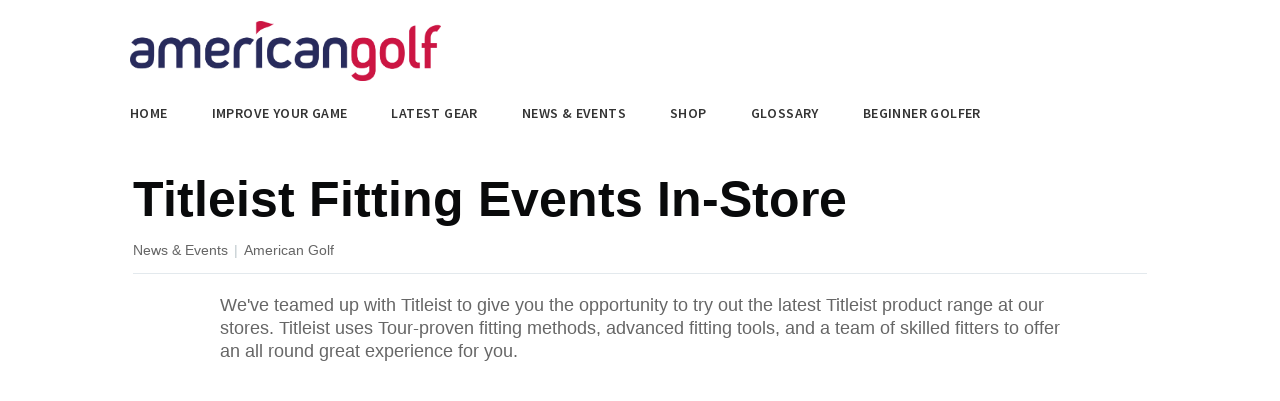

--- FILE ---
content_type: text/html; charset=utf-8
request_url: https://blog.americangolf.co.uk/titleist-fitting-events/
body_size: 6737
content:
<!DOCTYPE html>
<html lang="en">

<head>

    <meta charset="utf-8" />
    <meta http-equiv="X-UA-Compatible" content="IE=edge" />

    <title>Titleist Fitting Events In-Store</title>
    <meta name="HandheldFriendly" content="True" />
    <meta name="viewport" content="width=device-width, initial-scale=1.0" />

    <link rel="stylesheet" type="text/css" href="https://blog.americangolf.co.uk/assets/built/screen.css?v=61501b9bca" />

    

    <meta name="description" content="We&#x27;ve teamed up with Titleist to give you the opportunity to try out the latest Titleist product range at our stores. Titleist uses Tour-proven fitting methods, advanced fitting tools, and a team of skilled fitters to offer an all round great experience for you...">
    <link rel="icon" href="https://blog.americangolf.co.uk/content/images/size/w256h256/format/png/2023/09/AG-Short-2023--1-.webp" type="image/png">
    <link rel="canonical" href="https://blog.americangolf.co.uk/titleist-fitting-events/">
    <meta name="referrer" content="no-referrer-when-downgrade">
    
    <meta property="og:site_name" content="American Golf">
    <meta property="og:type" content="article">
    <meta property="og:title" content="Titleist Fitting Events In-Store">
    <meta property="og:description" content="We&#x27;ve teamed up with Titleist to give you the opportunity to try out the latest Titleist product range at our stores. Titleist uses Tour-proven fitting methods, advanced fitting tools, and a team of skilled fitters to offer an all round great experience for you...">
    <meta property="og:url" content="https://blog.americangolf.co.uk/titleist-fitting-events/">
    <meta property="og:image" content="https://blog.americangolf.co.uk/content/images/size/w1200/2021/05/20210204-TSi-Metals-Lifestyle-23190-1.jpg">
    <meta property="article:published_time" content="2021-03-01T22:04:00.000Z">
    <meta property="article:modified_time" content="2021-05-10T21:19:01.000Z">
    <meta property="article:tag" content="News &amp;amp; Events">
    
    <meta property="article:publisher" content="https://www.facebook.com/americangolf">
    <meta name="twitter:card" content="summary_large_image">
    <meta name="twitter:title" content="Titleist Fitting Events In-Store">
    <meta name="twitter:description" content="We&#x27;ve teamed up with Titleist to give you the opportunity to try out the latest Titleist product range at our stores. Titleist uses Tour-proven fitting methods, advanced fitting tools, and a team of skilled fitters to offer an all round great experience for you...">
    <meta name="twitter:url" content="https://blog.americangolf.co.uk/titleist-fitting-events/">
    <meta name="twitter:image" content="https://blog.americangolf.co.uk/content/images/size/w1200/2021/05/20210204-TSi-Metals-Lifestyle-23190-1.jpg">
    <meta name="twitter:label1" content="Written by">
    <meta name="twitter:data1" content="American Golf">
    <meta name="twitter:label2" content="Filed under">
    <meta name="twitter:data2" content="News &amp; Events">
    <meta name="twitter:site" content="@americangolf_UK">
    <meta property="og:image:width" content="1200">
    <meta property="og:image:height" content="800">
    
    <script type="application/ld+json">
{
    "@context": "https://schema.org",
    "@type": "Article",
    "publisher": {
        "@type": "Organization",
        "name": "American Golf",
        "url": "https://blog.americangolf.co.uk/",
        "logo": {
            "@type": "ImageObject",
            "url": "https://blog.americangolf.co.uk/content/images/2023/09/AG-full-Length-2023.webp"
        }
    },
    "author": {
        "@type": "Person",
        "name": "American Golf",
        "url": "https://blog.americangolf.co.uk/author/american/",
        "sameAs": []
    },
    "headline": "Titleist Fitting Events In-Store",
    "url": "https://blog.americangolf.co.uk/titleist-fitting-events/",
    "datePublished": "2021-03-01T22:04:00.000Z",
    "dateModified": "2021-05-10T21:19:01.000Z",
    "image": {
        "@type": "ImageObject",
        "url": "https://blog.americangolf.co.uk/content/images/size/w1200/2021/05/20210204-TSi-Metals-Lifestyle-23190-1.jpg",
        "width": 1200,
        "height": 800
    },
    "keywords": "News & Events",
    "description": "We&#x27;ve teamed up with Titleist to give you the opportunity to try out the latest Titleist product range at our stores. Titleist uses Tour-proven fitting methods, advanced fitting tools, and a team of skilled fitters to offer an all round great experience for you...",
    "mainEntityOfPage": "https://blog.americangolf.co.uk/titleist-fitting-events/"
}
    </script>

    <meta name="generator" content="Ghost 6.13">
    <link rel="alternate" type="application/rss+xml" title="American Golf" href="https://blog.americangolf.co.uk/rss/">
    <script defer src="https://cdn.jsdelivr.net/ghost/portal@~2.56/umd/portal.min.js" data-i18n="true" data-ghost="https://blog.americangolf.co.uk/" data-key="aea8daab87dbce299343137217" data-api="https://ag-blog.ghost.io/ghost/api/content/" data-locale="en" crossorigin="anonymous"></script><style id="gh-members-styles">.gh-post-upgrade-cta-content,
.gh-post-upgrade-cta {
    display: flex;
    flex-direction: column;
    align-items: center;
    font-family: -apple-system, BlinkMacSystemFont, 'Segoe UI', Roboto, Oxygen, Ubuntu, Cantarell, 'Open Sans', 'Helvetica Neue', sans-serif;
    text-align: center;
    width: 100%;
    color: #ffffff;
    font-size: 16px;
}

.gh-post-upgrade-cta-content {
    border-radius: 8px;
    padding: 40px 4vw;
}

.gh-post-upgrade-cta h2 {
    color: #ffffff;
    font-size: 28px;
    letter-spacing: -0.2px;
    margin: 0;
    padding: 0;
}

.gh-post-upgrade-cta p {
    margin: 20px 0 0;
    padding: 0;
}

.gh-post-upgrade-cta small {
    font-size: 16px;
    letter-spacing: -0.2px;
}

.gh-post-upgrade-cta a {
    color: #ffffff;
    cursor: pointer;
    font-weight: 500;
    box-shadow: none;
    text-decoration: underline;
}

.gh-post-upgrade-cta a:hover {
    color: #ffffff;
    opacity: 0.8;
    box-shadow: none;
    text-decoration: underline;
}

.gh-post-upgrade-cta a.gh-btn {
    display: block;
    background: #ffffff;
    text-decoration: none;
    margin: 28px 0 0;
    padding: 8px 18px;
    border-radius: 4px;
    font-size: 16px;
    font-weight: 600;
}

.gh-post-upgrade-cta a.gh-btn:hover {
    opacity: 0.92;
}</style>
    <script defer src="https://cdn.jsdelivr.net/ghost/sodo-search@~1.8/umd/sodo-search.min.js" data-key="aea8daab87dbce299343137217" data-styles="https://cdn.jsdelivr.net/ghost/sodo-search@~1.8/umd/main.css" data-sodo-search="https://ag-blog.ghost.io/" data-locale="en" crossorigin="anonymous"></script>
    
    <link href="https://blog.americangolf.co.uk/webmentions/receive/" rel="webmention">
    <script defer src="/public/cards.min.js?v=61501b9bca"></script>
    <link rel="stylesheet" type="text/css" href="/public/cards.min.css?v=61501b9bca">
    <script defer src="/public/comment-counts.min.js?v=61501b9bca" data-ghost-comments-counts-api="https://blog.americangolf.co.uk/members/api/comments/counts/"></script>
    <script defer src="/public/member-attribution.min.js?v=61501b9bca"></script>
    <script defer src="/public/ghost-stats.min.js?v=61501b9bca" data-stringify-payload="false" data-datasource="analytics_events" data-storage="localStorage" data-host="https://blog.americangolf.co.uk/.ghost/analytics/api/v1/page_hit"  tb_site_uuid="f36aeaa9-5949-4c45-b753-51fb1bd1ee0e" tb_post_uuid="691a52dd-105c-4792-907c-f68cc0410c25" tb_post_type="post" tb_member_uuid="undefined" tb_member_status="undefined"></script><style>:root {--ghost-accent-color: #CE1644;}</style>
    <!-- Google tag (gtag.js) GA4 -->
<script async src="https://www.googletagmanager.com/gtag/js?id=G-LQZ326S0MM"></script>
<script>
  window.dataLayer = window.dataLayer || [];
  function gtag(){dataLayer.push(arguments);}
  gtag('js', new Date());

  gtag('config', 'G-LQZ326S0MM');
</script>
<!-- Google Tag Manager -->
<script>(function(w,d,s,l,i){w[l]=w[l]||[];w[l].push({'gtm.start':
new Date().getTime(),event:'gtm.js'});var f=d.getElementsByTagName(s)[0],
j=d.createElement(s),dl=l!='dataLayer'?'&l='+l:'';j.async=true;j.src=
'https://www.googletagmanager.com/gtm.js?id='+i+dl;f.parentNode.insertBefore(j,f);
})(window,document,'script','dataLayer','GTM-N5WH63FB');</script>
<!-- End Google Tag Manager -->

    <link rel="stylesheet" href="https://blog.americangolf.co.uk/assets/built/dropdownStyles.css?v=61501b9bca">

</head>

<body class="post-template tag-news-and-events" data-pagetype="" data-config="">

    <div class="site-wrapper">

        

<style>
    /**
     * custom styling
     */
     main {
        padding-bottom: 20px !important;
     }
    .post-full-header {
        padding-bottom: 0px;
    }
    figure.kg-card { 
        margin-top: 20px;
        margin-bottom: 20px;
    }
    p, li { 
        font-size: 18px;
        line-height: 23px;
        margin-bottom: 5px;
    }
    hr {
        margin-bottom: 20px !important;
        margin-top: 10px !important;
    }
    @media (max-width: 850px) {
        p, li { 
            font-size: 14px;
            line-height: 18px;
        }
    }
</style>

<header class="site-header outer nav-closed">
    <div class="inner">
        <nav class="site-nav">
    <div class="site-nav-wrapper">
        <div class="site-nav-top">
            <div class="site-nav-toggle">
                <div class="site-nav-toggle--open">
                    <span><svg width="14px" height="15px" viewBox="0 0 14 15" version="1.1" xmlns="http://www.w3.org/2000/svg"
    xmlns:xlink="http://www.w3.org/1999/xlink">
    <g stroke="none" stroke-width="1" fill="none" fill-rule="evenodd">
        <g transform="translate(-13.000000, -7.000000)" fill="#191971" fill-rule="nonzero">
            <path
                d="M13.8781732,8.15502865 C14.1710664,7.86213543 14.6459401,7.86213543 14.9388334,8.15502865 L14.9388334,8.15502865 L20.2225033,13.4383587 L25.5074557,8.15502865 C25.8003489,7.86213543 26.2752227,7.86213543 26.5681159,8.15502865 C26.8610091,8.44792187 26.8610091,8.92279561 26.5681159,9.21568883 L21.2835033,14.4993587 L26.5681159,19.7843112 C26.8343824,20.0505777 26.8585885,20.4672414 26.640734,20.7608529 L26.5681159,20.8449713 C26.2752227,21.1378646 25.8003489,21.1378646 25.5074557,20.8449713 L25.5074557,20.8449713 L20.2225033,15.5603587 L14.9388334,20.8449713 C14.6459401,21.1378646 14.1710664,21.1378646 13.8781732,20.8449713 C13.58528,20.5520781 13.58528,20.0772044 13.8781732,19.7843112 L19.1615033,14.4993587 L13.8781732,9.21568883 C13.6119066,8.94942226 13.5877006,8.53275858 13.805555,8.23914709 Z">
            </path>
        </g>
    </g>
</svg></span>
                </div>
                <div class="site-nav-toggle--closed">
                    <span><svg width="24px" height="24px" viewBox="0 0 24 24" version="1.1" xmlns="http://www.w3.org/2000/svg"
    xmlns:xlink="http://www.w3.org/1999/xlink">
    <g stroke="none" stroke-width="1" fill="none" fill-rule="evenodd">
        <path
            d="M3.75,16 L20.0668945,16 C20.4811081,16 20.8168945,16.3357864 20.8168945,16.75 C20.8168945,17.1296958 20.5347406,17.443491 20.1686651,17.4931534 L20.0668945,17.5 L3.75,17.5 C3.33578644,17.5 3,17.1642136 3,16.75 C3,16.3703042 3.28215388,16.056509 3.64822944,16.0068466 L3.75,16 L20.0668945,16 Z M20.0668945,11 C20.4811081,11 20.8168945,11.3357864 20.8168945,11.75 C20.8168945,12.1642136 20.4811081,12.5 20.0668945,12.5 L20.0668945,12.5 L3.75,12.5 C3.33578644,12.5 3,12.1642136 3,11.75 C3,11.3357864 3.33578644,11 3.75,11 L3.75,11 Z M3.75,6 L20.0668945,6 C20.4811081,6 20.8168945,6.33578644 20.8168945,6.75 C20.8168945,7.12969577 20.5347406,7.44349096 20.1686651,7.49315338 L20.0668945,7.5 L3.75,7.5 C3.33578644,7.5 3,7.16421356 3,6.75 C3,6.37030423 3.28215388,6.05650904 3.64822944,6.00684662 L3.75,6 L20.0668945,6 Z"
            fill="#191971" fill-rule="nonzero"></path>
    </g>
</svg></span>
                </div>
            </div>

            <a class="site-nav-logo" href="https://blog.americangolf.co.uk"><img src="https://blog.americangolf.co.uk/content/images/2023/09/AG-full-Length-2023.webp" alt="American Golf" /></a>
        </div>
        <div class="site-nav-links">
            <div class="site-nav-left">
                    <ul class="nav">
    <li class="nav-home"><a href="https://blog.americangolf.co.uk/">Home</a></li>
    <li class="nav-improve-your-game"><a href="https://blog.americangolf.co.uk/tag/improve-your-game/">Improve Your Game</a></li>
    <li class="nav-latest-gear"><a href="https://blog.americangolf.co.uk/tag/latest-gear/">Latest Gear</a></li>
    <li class="nav-news-events"><a href="https://blog.americangolf.co.uk/tag/news-and-events/">News &amp; Events</a></li>
    <li class="nav-shop"><a href="https://www.americangolf.co.uk/">Shop</a></li>
    <li class="nav-glossary"><a href="https://blog.americangolf.co.uk/golf-glossary/">Glossary</a></li>
    <li class="nav-beginner-golfer"><a href="https://blog.americangolf.co.uk/tag/beginner-golf/">Beginner Golfer</a></li>
</ul>

            </div>
        </div>
    </div>
</nav>    </div>
</header>


    <main id="site-main" class="site-main outer">
        <div class="inner">

            <article class="post-full post tag-news-and-events no-image">

                <header class="post-full-header">
                    <h1 class="post-full-title">Titleist Fitting Events In-Store</h1>
                    <section class="post-full-meta">
                            <a href="/tag/news-and-events/">News &amp; Events</a>
                        <span class="date-divider">|</span>
                        <a href="https://blog.americangolf.co.uk/author/american/">American Golf</a>
                        <span class="date-divider">|</span>
                        <time class="post-full-meta-date"
                            datetime="2021-03-01">1 Mar 2021</time>

                    </section>
                    <hr>
                </header>

                    <!--   <figure class="post-full-image">
                <img
                    srcset="/content/images/size/w300/2021/05/20210204-TSi-Metals-Lifestyle-23190-1.jpg 300w,
                            /content/images/size/w600/2021/05/20210204-TSi-Metals-Lifestyle-23190-1.jpg 600w,
                            /content/images/size/w1000/2021/05/20210204-TSi-Metals-Lifestyle-23190-1.jpg 1000w,
                            /content/images/size/w2000/2021/05/20210204-TSi-Metals-Lifestyle-23190-1.jpg 2000w"
                    sizes="(max-width: 800px) 400px,
                            (max-width: 1170px) 700px,
                            1400px"
                    src="/content/images/size/w2000/2021/05/20210204-TSi-Metals-Lifestyle-23190-1.jpg"
                    alt="Titleist Fitting Events In-Store"
                />
            </figure>-->

                <section class="post-full-content">
                    <div class="post-content">
                        <p>We've teamed up with Titleist to give you the opportunity to try out the latest Titleist product range at our stores. Titleist uses Tour-proven fitting methods, advanced fitting tools, and a team of skilled fitters to offer an all round great experience for you.</p><figure class="kg-card kg-embed-card"><iframe width="200" height="113" src="https://www.youtube.com/embed/X01dao9p_Tk?feature=oembed" frameborder="0" allow="accelerometer; autoplay; clipboard-write; encrypted-media; gyroscope; picture-in-picture" allowfullscreen></iframe></figure><p>See below our upcoming Titleist fitting days at American Golf.</p><figure class="kg-card kg-image-card"><img src="https://blog.americangolf.co.uk/content/images/2021/05/image-1.png" class="kg-image" alt loading="lazy" width="951" height="149" srcset="https://blog.americangolf.co.uk/content/images/size/w600/2021/05/image-1.png 600w, https://blog.americangolf.co.uk/content/images/2021/05/image-1.png 951w" sizes="(min-width: 720px) 720px"></figure><figure class="kg-card kg-image-card kg-width-full"><img src="https://blog.americangolf.co.uk/content/images/2021/05/20210204-TSi-Metals-Lifestyle-23190.jpg" class="kg-image" alt loading="lazy" width="2000" height="1334" srcset="https://blog.americangolf.co.uk/content/images/size/w600/2021/05/20210204-TSi-Metals-Lifestyle-23190.jpg 600w, https://blog.americangolf.co.uk/content/images/size/w1000/2021/05/20210204-TSi-Metals-Lifestyle-23190.jpg 1000w, https://blog.americangolf.co.uk/content/images/size/w1600/2021/05/20210204-TSi-Metals-Lifestyle-23190.jpg 1600w, https://blog.americangolf.co.uk/content/images/size/w2400/2021/05/20210204-TSi-Metals-Lifestyle-23190.jpg 2400w"></figure><p>Want to know more information on the benefits of being custom fitted? head <a href="https://www.americangolf.co.uk/custom-fitting-service/custom-fitting.html?ref=blog.americangolf.co.uk">HERE</a></p>
                    </div>
                </section>

                <!-- <footer class="post-full-footer">



            </footer> -->

            </article>

        </div>
    </main>

    <aside class="read-next">

        <h2>Related Posts</h2>
        <div class="read-next-feed">
                        <article class="read-next-card" style="background-image: url(https://blog.americangolf.co.uk/content/images/2026/01/Norwich_Store-9600.jpg);">
                            <p class="read-next-card-title">Multiple DP World Tour winner Andy Sullivan joins Team Stromberg</p>
                            <p class="read-next-card-meta">
                                <time class="post-full-meta-date" datetime="2026-01-14">
                                    14 Jan 2026
                                </time>
                            </p>
                            <a href="/multiple-dp-world-tour-winner-andy-sullivan-joins-team-stromberg/">Read More</a>
                        </article>

                        <article class="read-next-card" style="background-image: url(https://blog.americangolf.co.uk/content/images/2025/10/xmas_2025_crm-email_hero-1_1560--------1368-1.jpg);">
                            <p class="read-next-card-title">Golf Gift Ideas for Christmas 2025</p>
                            <p class="read-next-card-meta">
                                <time class="post-full-meta-date" datetime="2025-10-20">
                                    20 Oct 2025
                                </time>
                            </p>
                            <a href="/christmas-golf-gift-ideas/">Read More</a>
                        </article>

                        <article class="read-next-card" style="background-image: url(https://blog.americangolf.co.uk/content/images/2025/09/Blog-Header-Image-.png);">
                            <p class="read-next-card-title">AG Club - Match Play Event 18 – 28 September</p>
                            <p class="read-next-card-meta">
                                <time class="post-full-meta-date" datetime="2025-09-18">
                                    18 Sep 2025
                                </time>
                            </p>
                            <a href="/ag-club-match-play-event-18-28-september/">Read More</a>
                        </article>

                        <article class="read-next-card" style="background-image: url(https://blog.americangolf.co.uk/content/images/2025/09/Stromberg_Womens-3776--1-.jpg);">
                            <p class="read-next-card-title">Your Style, Your Way</p>
                            <p class="read-next-card-meta">
                                <time class="post-full-meta-date" datetime="2025-09-16">
                                    16 Sep 2025
                                </time>
                            </p>
                            <a href="/your-style-your-way/">Read More</a>
                        </article>

                        <article class="read-next-card" style="background-image: url(https://blog.americangolf.co.uk/content/images/2025/07/AG_Juniors_Event_Web_1200x1200px-1.jpg);">
                            <p class="read-next-card-title">Get Your Kids Into Golf This Summer – For Free!</p>
                            <p class="read-next-card-meta">
                                <time class="post-full-meta-date" datetime="2025-07-18">
                                    18 Jul 2025
                                </time>
                            </p>
                            <a href="/summer-golf-for-kids/">Read More</a>
                        </article>

                        <article class="read-next-card" style="background-image: url(https://blog.americangolf.co.uk/content/images/2024/11/Untitled-design--28-.png);">
                            <p class="read-next-card-title">American Golf announces exclusive partnership with LA GOLF</p>
                            <p class="read-next-card-meta">
                                <time class="post-full-meta-date" datetime="2024-11-01">
                                    1 Nov 2024
                                </time>
                            </p>
                            <a href="/american-golf-partnership-with-la-golf/">Read More</a>
                        </article>

                        <article class="read-next-card" style="background-image: url(https://blog.americangolf.co.uk/content/images/2024/10/1920x1080--2--1.jpg);">
                            <p class="read-next-card-title">American Golf Black Friday Golf Deals</p>
                            <p class="read-next-card-meta">
                                <time class="post-full-meta-date" datetime="2024-10-31">
                                    31 Oct 2024
                                </time>
                            </p>
                            <a href="/black-friday-deals/">Read More</a>
                        </article>

                        <article class="read-next-card" style="background-image: url(https://blog.americangolf.co.uk/content/images/2024/10/James-Need.png);">
                            <p class="read-next-card-title">How to drive a golf ball</p>
                            <p class="read-next-card-meta">
                                <time class="post-full-meta-date" datetime="2024-10-08">
                                    8 Oct 2024
                                </time>
                            </p>
                            <a href="/how-to-drive-a-golf-ball/">Read More</a>
                        </article>

                        <article class="read-next-card" style="background-image: url(https://blog.americangolf.co.uk/content/images/2024/07/download.png);">
                            <p class="read-next-card-title">Personalised golf clothing and accessories for corporate and golf societies</p>
                            <p class="read-next-card-meta">
                                <time class="post-full-meta-date" datetime="2024-07-26">
                                    26 Jul 2024
                                </time>
                            </p>
                            <a href="/personalised-golf-corporate-and-golf-societies/">Read More</a>
                        </article>

                        <article class="read-next-card" style="background-image: url(https://blog.americangolf.co.uk/content/images/2024/07/the-open-header-2021.jpg);">
                            <p class="read-next-card-title">The British Open</p>
                            <p class="read-next-card-meta">
                                <time class="post-full-meta-date" datetime="2024-07-17">
                                    17 Jul 2024
                                </time>
                            </p>
                            <a href="/the-british-open/">Read More</a>
                        </article>


        </div>

    </aside>

    <section class="post-full-comments">
    </section>





        <footer class="site-footer outer">
            <div class="site-footer-content inner">
                <section class="copyright"><a href="https://blog.americangolf.co.uk">American Golf</a> &copy;
                    2026
                </section>
            </div>
        </footer>

    </div>


    <script>
        var images = document.querySelectorAll('.kg-gallery-image img');
        images.forEach(function (image) {
            var container = image.closest('.kg-gallery-image');
            var width = image.attributes.width.value;
            var height = image.attributes.height.value;
            var ratio = width / height;
            container.style.flex = ratio + ' 1 0%';
        })
    </script>

    <script src="https://code.jquery.com/jquery-3.2.1.min.js"
        integrity="sha256-hwg4gsxgFZhOsEEamdOYGBf13FyQuiTwlAQgxVSNgt4=" crossorigin="anonymous"></script>
    <script type="text/javascript" src="https://blog.americangolf.co.uk/assets/built/jquery.fitvids.js?v=61501b9bca"></script>

    <script src="https://blog.americangolf.co.uk/assets/built/siteNav.js?v=61501b9bca"></script>

    <script src="https://blog.americangolf.co.uk/assets/built/infinitescroll.js?v=61501b9bca"></script>

    <script src="https://blog.americangolf.co.uk/assets/js/menuToggle.js?v=61501b9bca"></script>

    
    <script>

        // NOTE: Scroll performance is poor in Safari
        // - this appears to be due to the events firing much more slowly in Safari.
        //   Dropping the scroll event and using only a raf loop results in smoother
        //   scrolling but continuous processing even when not scrolling
        $(document).ready(function () {
            // Start fitVids
            var $postContent = $(".post-full-content");
            $postContent.fitVids();
            // End fitVids

            var progressBar = document.querySelector('#reading-progress');
            var header = document.querySelector('.floating-header');
            var title = document.querySelector('.post-full-title');

            var lastScrollY = window.scrollY;
            var lastWindowHeight = window.innerHeight;
            var lastDocumentHeight = $(document).height();
            var ticking = false;

            function onScroll() {
                lastScrollY = window.scrollY;
                requestTick();
            }

            function onResize() {
                lastWindowHeight = window.innerHeight;
                lastDocumentHeight = $(document).height();
                requestTick();
            }

            function requestTick() {
                if (!ticking) {
                    requestAnimationFrame(update);
                }
                ticking = true;
            }

            function update() {
                var trigger = title.getBoundingClientRect().top + window.scrollY;
                var triggerOffset = title.offsetHeight + 35;
                var progressMax = lastDocumentHeight - lastWindowHeight;

                // show/hide floating header
                if (lastScrollY >= trigger + triggerOffset) {
                    header.classList.add('floating-active');
                } else {
                    header.classList.remove('floating-active');
                }

                progressBar.setAttribute('max', progressMax);
                progressBar.setAttribute('value', lastScrollY);

                ticking = false;
            }

            window.addEventListener('scroll', onScroll, { passive: true });
            window.addEventListener('resize', onResize, false);

            update();

        });
    </script>

    <script>
        function alignRelatedArticlesFeed() {
            const feed = document.querySelector('.read-next-feed');
            if (!feed) return;
            feed.style.justifyContent =
                feed.scrollWidth > feed.offsetWidth
                    ? 'flex-start' // Left align if scrollable
                    : 'center'; // Centre if not scrollable
        }

        alignRelatedArticlesFeed();
        window.addEventListener('resize', alignRelatedArticlesFeed);

    </script>
    


    <!-- Google Tag Manager (noscript) -->
<noscript><iframe src="https://www.googletagmanager.com/ns.html?id=GTM-N5WH63FB"
height="0" width="0" style="display:none;visibility:hidden"></iframe></noscript>
<!-- End Google Tag Manager (noscript) -->

</body>

</html>

--- FILE ---
content_type: text/css; charset=UTF-8
request_url: https://blog.americangolf.co.uk/assets/built/dropdownStyles.css?v=61501b9bca
body_size: -20
content:
.dropdown{height:340px;background-color:#fff;position:fixed;left:0;right:0;border-top:15px solid #d3d3d3;padding:30px 150px;text-align:center;-webkit-box-shadow:8px 14px 38px rgba(39,44,49,.06),1px 3px 8px rgba(39,44,49,.03);box-shadow:8px 14px 38px rgba(39,44,49,.06),1px 3px 8px rgba(39,44,49,.03)}.dropdown-content{border-radius:30px;margin:20px;height:250px;width:250px;display:inline-block;overflow:hidden}.dropdown-content:hover img{-webkit-transform:scale(1.2);transform:scale(1.2)}.dropdown-content img{-webkit-transition:all .3s ease-in;transition:all .3s ease-in;-webkit-transform:scale(1);transform:scale(1)}.dropdown-content-title{position:relative;bottom:82px;left:0;width:100%;background-color:hsla(0,0%,100%,.8);text-align:center;padding:10px 0;color:#191970;font-weight:900}
/*# sourceMappingURL=dropdownStyles.css.map */

--- FILE ---
content_type: application/javascript; charset=UTF-8
request_url: https://blog.americangolf.co.uk/assets/js/menuToggle.js?v=61501b9bca
body_size: -195
content:
var siteHeader = document.getElementsByClassName('site-header')[0];
var menuButton = document.getElementsByClassName('site-nav-toggle')[0];

if (menuButton) {
    menuButton.addEventListener('click', function(e) {
        if (siteHeader.classList.contains('nav-open')) {
            // close nav
            siteHeader.classList.add('nav-closed');
            siteHeader.classList.remove('nav-open');
            document.body.style['overflow-y'] = 'auto';
        } else if (siteHeader.classList.contains('nav-closed')) {
            // open nav
            siteHeader.classList.add('nav-open');
            siteHeader.classList.remove('nav-closed');
            document.body.style['overflow-y'] = 'hidden';
        }
    });
}


--- FILE ---
content_type: application/javascript; charset=UTF-8
request_url: https://blog.americangolf.co.uk/assets/built/siteNav.js?v=61501b9bca
body_size: 519
content:
function shopNowHoverIn(){window.innerWidth<=900||$(".dropdown").css("display","inherit")}function shopNowHoverOut(){$(".dropdown").css("display","none")}function styleDropdownContent(n){n.css("background-color","red")}function setContentImages(n){var o,e,s=null,t=null,i=n.attr("class");switch(i.slice(i.indexOf("content-img"))){case"content-img-1":s="/assets/images/shop-now/A69A3248-min.jpg",t="Clubs";break;case"content-img-2":s="/assets/images/shop-now/9G2A9629-min.jpg",t="Clothing & Shoes";break;case"content-img-3":s="/assets/images/shop-now/82067703_206895540493736_6353987819450785401_n-min.jpg",t="Balls & Accessories";break;case"content-img-4":s="/assets/images/shop-now/watch-min.jpg",t="GPS, Bags & Equipment"}s&&t&&((o=$("<img>",{css:{borderRadius:20}})).attr("src",s),(e=$("<h3>",{class:"dropdown-content-title"})).text(t),n.append(o),n.append(e))}function shopNowClick(n){var o=$(n.target).parent(".dropdown-content");if(o.length){var e=o.attr("class");switch(e.slice(e.indexOf("content-img"))){case"content-img-1":url="https://www.americangolf.co.uk/golf-clubs/?utm_source=Blog&utm_medium=Shop_Link&utm_campaign=Clubs";break;case"content-img-2":url="https://www.americangolf.co.uk/clothing-shoes/?utm_source=Blog&utm_medium=Shop_Link&utm_campaign=Clothing_Shoes";break;case"content-img-3":url="https://www.americangolf.co.uk/balls-accessories/?utm_source=Blog&utm_medium=Shop_Link&utm_campaign=Balls_Accessories";break;case"content-img-4":url="https://www.americangolf.co.uk/gps-bags-equipment/?utm_source=Blog&utm_medium=Shop_Link&utm_campaign=GPS_Equipment"}window.location.href=url}}function responsiveShopNowContent(n){var o=null;(o=n.target?n.target.innerWidth:n.innerWidth)<=1340?$(".content-img-4").css("display","none"):1340<o&&$(".content-img-4").css("display","inline-block"),o<=1040?$(".content-img-3").css("display","none"):1040<o&&$(".content-img-3").css("display","inline-block"),o<=900&&$(".dropdown").css("display","none")}$(document).ready(function(){var n=$("li.nav-shop-now"),o=$("<div>",{class:"dropdown-content content-img-1",css:{cursor:"pointer"}}),e=$("<div>",{class:"dropdown-content content-img-2",css:{cursor:"pointer"}}),s=$("<div>",{class:"dropdown-content content-img-3",css:{cursor:"pointer"}}),t=$("<div>",{class:"dropdown-content content-img-4",css:{cursor:"pointer"}});setContentImages(o),setContentImages(e),setContentImages(s),setContentImages(t);var i=$("<div>",{class:"dropdown",css:{display:"none"}});i.append(o),i.append(e),i.append(s),i.append(t),n.append(i),n.mouseenter(shopNowHoverIn).mouseleave(shopNowHoverOut),n.click(shopNowClick),responsiveShopNowContent(window),window.addEventListener("resize",responsiveShopNowContent)});
//# sourceMappingURL=siteNav.js.map

--- FILE ---
content_type: application/javascript; charset=UTF-8
request_url: https://blog.americangolf.co.uk/assets/built/infinitescroll.js?v=61501b9bca
body_size: -14
content:
!function(n,t){var r,o,i,s,l,c,u,d=t.querySelector("link[rel=next]");function v(){if(404===this.status)return n.removeEventListener("scroll",m),void n.removeEventListener("resize",f);this.response.querySelectorAll(".post-card").forEach(function(e){r.appendChild(e)});var e=this.response.querySelector("link[rel=next]");e?d.href=e.href:(n.removeEventListener("scroll",m),n.removeEventListener("resize",f)),u=t.documentElement.scrollHeight,s=i=!1}function e(){var e;s||(l+c<=u-o?i=!1:(s=!0,(e=new n.XMLHttpRequest).responseType="document",e.addEventListener("load",v),e.open("GET",d.href),e.send(null)))}function a(){i||n.requestAnimationFrame(e),i=!0}function m(){l=n.scrollY,a()}function f(){c=n.innerHeight,u=t.documentElement.scrollHeight,a()}!d||(r=t.querySelector(".post-feed"))&&(s=i=!(o=300),l=n.scrollY,c=n.innerHeight,u=t.documentElement.scrollHeight,n.addEventListener("scroll",m,{passive:!0}),n.addEventListener("resize",f),a())}(window,document);
//# sourceMappingURL=infinitescroll.js.map